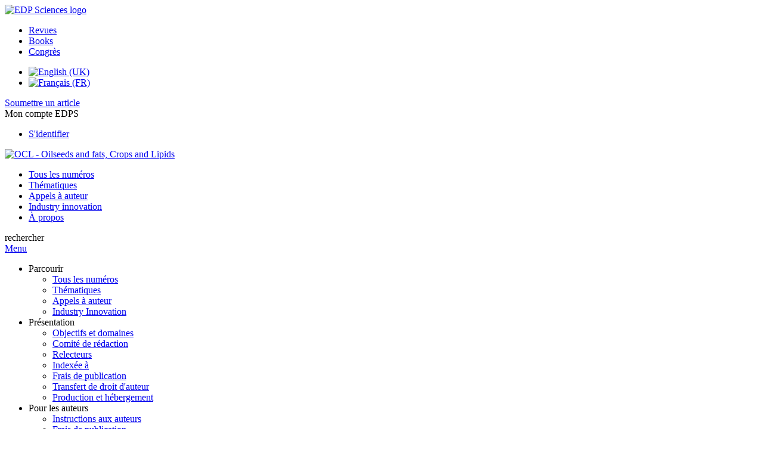

--- FILE ---
content_type: text/html; charset=utf-8
request_url: https://www.ocl-journal.org/fr/articles/ocl/abs/2016/03/contents/contents.html
body_size: 8014
content:
<!DOCTYPE html>
<html xml:lang="fr-fr" lang="fr-fr" dir="ltr">
<head>
    <meta name="viewport" content="width=device-width, initial-scale=1.0, shrink-to-fit=no">
      <base href="https://www.ocl-journal.org/fr/articles/ocl/abs/2016/03/contents/contents.html" />
  <meta http-equiv="content-type" content="text/html; charset=utf-8" />
  <meta name="keywords" content="OCL - Oilseeds and fats, Crops and Lipids, Open Access" />
  <meta name="robots" content="index, follow, noarchive" />
  <meta name="description" content="OCL, Oilseeds and fats, Crops and Lipids" />
  <title>OCL - Oilseeds and fats, Crops and Lipids</title>
  <link rel="stylesheet" href="/libraries/jquery/jquery.multiselect.css" type="text/css" />
  <link rel="stylesheet" href="/libraries/jquery/jquery.qtip/jquery.qtip.min.css" type="text/css" />
  <link rel="stylesheet" href="/libraries/jquery/jquery.magnific-popup.css" type="text/css" />
  <link rel="stylesheet" href="/p/jquery.php/ui/1.12.0/themes/base/jquery-ui.css" type="text/css" />
  <link rel="stylesheet" href="/templates/template1/css/com_toc.css" type="text/css" />
  <link rel="stylesheet" href="/templates/template1/css/mod_solr.css" type="text/css" />
  <link rel="stylesheet" href="/media/mod_languages/css/template.css" type="text/css" />
  <script src="/p/jquery.php/jquery-3.1.0.min.js" type="text/javascript"></script>
  <script src="/plugins/system/jqueryeasy/jquerynoconflict.js" type="text/javascript"></script>
  <script src="/p/jquery.php/ui/1.12.0/jquery-ui.min.js" type="text/javascript"></script>
  <script src="/libraries/jquery/jquery.multiselect.min.js" type="text/javascript"></script>
  <script src="/libraries/jquery/jquery.qtip/jquery.qtip.min.js" type="text/javascript"></script>
  <script src="/libraries/jquery/jquery.magnific-popup.min.js" type="text/javascript"></script>
  <script src="/components/com_toc/assets/js/toc.js" type="text/javascript"></script>
  <script src="https://www.googletagmanager.com/gtag/js?id=G-S2LKMZBHJL" type="text/javascript"></script>
  <script src="/modules/mod_solr/assets/js/mod_solr.js" type="text/javascript"></script>
  <script src="/libraries/jquery/jquery.autocomplete.js" type="text/javascript"></script>
  <script type="text/javascript">
window.dataLayer = window.dataLayer || [];
function gtag() {dataLayer.push(arguments);}
gtag('js', new Date());
gtag('consent', 'default', {
  'ad_storage': 'denied',
  'ad_user_data': 'denied',
  'ad_personalization': 'denied',
  'analytics_storage': 'denied',
  'wait_for_update': 500
});
gtag('config', 'G-S2LKMZBHJL', { 
    'edpsname': 'ocl',
    'site_name': 'OCL - Oilseeds and fats, Crops and Lipids',
    'plateform': 'journal',
    'plateform_type': 'edp',
    'server_host': 'ovh-canada'
});gtag('config', 'G-TF59WZZQ6J', {
    'edpsname': 'ocl',
    'site_name': 'OCL - Oilseeds and fats, Crops and Lipids',
    'plateform': 'journal',
    'plateform_type': 'edp',
    'server_host': 'ovh-canada'
});gtag('config', 'user_properties', {
    'edpsname': 'ocl',
    'site_name': 'OCL - Oilseeds and fats, Crops and Lipids',
    'plateform': 'journal',
    'plateform_type': 'edp',
    'server_host': 'ovh-canada'
});
  </script>

    <link href="/templates/template1/images/ocl/favicon.ico" rel="shortcut icon" type="image/vnd.microsoft.icon" />
          <link rel="preconnect" href="https://fonts.googleapis.com">
      <link rel="preconnect" href="https://fonts.gstatic.com" crossorigin>
      <link href="https://fonts.googleapis.com/css2?family=Crimson+Text&family=Open+Sans:wght@400;600&display=swap" rel="stylesheet">
        
    <link href="/templates/source/css/article.css" rel="stylesheet" type="text/css"/>
    <link href="/templates/template1/css/cookie.css" rel="stylesheet" type="text/css"/>
    <link href="/templates/template1/css/commun_v3.css" rel="stylesheet" type="text/css"/>
    <link href="/templates/template1/css/template1.css" rel="stylesheet" type="text/css"/>
    <link href="/templates/source/css/flags25.css" rel="stylesheet" type="text/css"/>    

        <link href="/templates/template1/css/ocl.css" rel="stylesheet" type="text/css"/>
        <link href="/templates/source/js/mmenu2/dist/css/jquery.mmenu.all.css" rel="stylesheet" type="text/css"/>
    <!--[if IE]>
    <link rel="stylesheet" href="/templates/template1/css/ie.css" type="text/css" />
    <script src="/templates/template1/html5-ie.js"></script>
    <![endif]-->
</head>



<body id="com_toc" class="ocl  ">
    <div id="journal-webpage">
        <header>
                          <div class="header-edp">
        <div class="wrap ">

                        <div class="logo-edp">


                
                                              <a href="https://www.edpsciences.org" target="_blank"><img src="/templates/source/images/logos/logo_edp_105.svg" alt="EDP Sciences logo"></a>
                                                       </div>
                                <nav class="edp-nav">
                        <ul>
                                <li><a href="https://publications.edpsciences.org/">Revues</a></li>
                                <li><a href="https://www.edpsciences.org/en/books">Books</a></li>
                                <li><a href="https://www.webofconferences.org/">Congrès</a></li>
                        </ul>
                </nav>
                        


                
                <div class="mod-languages">

	<ul class="lang-inline">
						<li class="" dir="ltr">
			<a href="/en/articles/ocl/abs/2016/03/contents/contents.html">
							<img src="/media/mod_languages/images/en.gif" alt="English (UK)" title="English (UK)" />						</a>
			</li>
								<li class="lang-active" dir="ltr">
			<a href="/fr/articles/ocl/abs/2016/03/contents/contents.html">
							<img src="/media/mod_languages/images/fr.gif" alt="Français (FR)" title="Français (FR)" />						</a>
			</li>
				</ul>

</div>

                                   

<div class="submit"><a href="http://www.editorialmanager.com/ocl/" target="_blank">Soumettre un article</a></div>


                                   <div class="reg_info account">
    <div class="btn-nav">
                    <span class="ico16 white login"></span> <span class="reg_info-user">Mon compte EDPS</span>
                <nav class="user">
                        <ul>
                <li><a href="/fr/component/services/">S'identifier</a></li>
            </ul>
                    </nav>
    </div>
</div>


                
                <div class="clear"></div>
        </div>
</div>


                                                            

	    

            <div class="header-nav">

              
              <div class="wrap">
                        
                                <a href="/" class="logo" title="Journal homepage"><img src="/templates/template1/images/ocl/logo_ocl.png" alt="OCL - Oilseeds and fats, Crops and Lipids"></a>
                
                <nav class="menu">
                  
<ul class="menu">
<li class="item-248"><a href="/fr/component/issues/?task=all" >Tous les numéros</a></li><li class="item-344"><a href="/fr/component/list/?task=topic&amp;Itemid=344" >Thématiques</a></li><li class="item-251"><a href="/fr/appels-a-auteur" >Appels à auteur</a></li><li class="item-367"><a href="/fr/industry-innovation" >Industry innovation</a></li><li class="item-336"><a href="/fr/presentation/objectifs-et-domaines" >À propos</a></li></ul>

                </nav>


                            
                

<div class="custom search default">
<span class="ico ico-search" title="Afficher le moteur de recherche">rechercher</span>
</div>


                <a href="#menu-mobile" class="nav-mobile-link">Menu</a>
                
              </div>

               
            <nav id="menu-mobile">
<ul class="menu">
<li class="item-306 deeper parent"><span class="separator">Parcourir</span>
<ul><li class="item-315"><a href="/fr/component/issues/?task=all" >Tous les numéros</a></li><li class="item-356"><a href="/fr/component/list/?task=topic&amp;Itemid=356" >Thématiques</a></li><li class="item-321"><a href="/fr/parcourir/appels-a-auteur" >Appels à auteur</a></li><li class="item-364"><a href="/fr/parcourir/industry-innovation" >Industry Innovation</a></li></ul></li><li class="item-252 deeper parent"><span class="separator">Présentation</span>
<ul><li class="item-253"><a href="/fr/presentation/objectifs-et-domaines" >Objectifs et domaines </a></li><li class="item-254"><a href="/fr/presentation/comite-de-redaction" >Comité de rédaction </a></li><li class="item-362"><a href="/fr/presentation/relecteurs" >Relecteurs</a></li><li class="item-274"><a href="/fr/presentation/indexee-a" >Indexée à </a></li><li class="item-348"><a href="/fr/presentation/frais-de-publication" >Frais de publication</a></li><li class="item-255"><a href="/fr/presentation/transfert-de-droit-d-auteur" >Transfert de droit d'auteur</a></li><li class="item-256"><a href="/fr/presentation/production-et-hebergement" >Production et hébergement </a></li></ul></li><li class="item-258 deeper parent"><span class="separator">Pour les auteurs</span>
<ul><li class="item-259"><a href="/fr/pour-les-auteurs/instructions-aux-auteurs" >Instructions aux auteurs </a></li><li class="item-260"><a href="/fr/pour-les-auteurs/frais-de-publication" >Frais de publication</a></li></ul></li><li class="item-303"><a class=" link-submit" href="http://www.editorialmanager.com/ocl/" target="_blank" >Soumettre un article</a></li><li class="item-263"><a href="/fr/component/services/" >Pour les lecteurs</a></li><li class="item-250"><a href="/fr/actualites" >Actualités</a></li><li class="item-371"><a href="/fr/dans-le-retro" >Dans le rétro</a></li></ul>
</nav>
            </div>

            <div id="search" class="hidden">
    <div class="wrap-search">
        <form action="/fr/component/solr/?task=quick_search" method="post">
            <div class="wrap">
                <div class="inputs">
                    <input type="text" name="q" />
                    <button type="submit" value="search">
                        <span class="ico ico-search" title="Rechercher"></span>
                    </button>
                </div> 
                                <div class="advanced"><a href="/fr/component/solr/">Recherche avancée</a></div>
            </div>

        </form>
    </div>
</div>
<script type="text/javascript">
	jQuery(function ($) {
	    var source = function (request, callback) {
	        var term = request.term;
            $.ajax({
                url: '/index.php',
                dataType: 'json',
                method: 'GET',
                data: {
                    option: 'com_solr',
                    task: 'auto_complete',
                    query: term
                },
                success: function (data) {
                    var suggestions = [];
                    try {
                        data.suggest.default[term].suggestions.forEach(function (s) { suggestions.push(s.term)}) } catch (e) {
                    }

                    callback(suggestions);
                },
                error: function (err) {
                    callback([]);
                }
            });
        };

		$('#search').find('input[name=q]').autocomplete({
			source: source
		});
	});
</script>

                          <div class="header-cover">
                                                                    
              </div>
                    </header>

        <main class="ocl" id="main">

            <!--div class="wrap">
             <p>Message placeholder</p>
            </div-->

            
            
                                                    

            
            
            <div class="wrap" >
                              
<div class="breadcrumbs">



<a href="/fr/" class="pathway">Accueil</a> <img src="/media/system/images/arrow.png" alt=""  /> <a href="/fr/component/issues/?view=issues" class="pathway">Tous les numéros</a> <img src="/media/system/images/arrow.png" alt=""  /> <span>Volume 23 / Numéro 3 (May-June 2016)</span></div>

              
                                                    <div id="content" class="id-101 ">
                    <div>
                                            
                      
<div id="system-message-container">
</div>
                      

                      
                                              
<div id="toc"
     data-section-display="true"
     data-id_issue="23230"
     data-toc-url="/fr/component/toc/">
    
            <nav class="toc">
            <ul>
                            <li class="toc-nav-back"><a href="/fr/articles/ocl/abs/2016/02/contents/contents.html" class="back"><span></span>Précédent</a></li>
                            <li class="toc-nav-title">Sommaire</li>
                            <li class="toc-nav-forth"><a href="/fr/articles/ocl/abs/2016/04/contents/contents.html" class="forth">Suivant<span></span></a></li>
                        </ul>
        </nav>
    

                <p>
        <span class="free">Accès gratuit</span> à tout le numéro
    </p>








    
    <div class="details">
    
            <h1>OCL</h1>
        <h2>
            Volume 23 / Numéro 3 (May-June 2016)
                    </h2>
                        <br />        <div class="clear"></div>
</div>




            <nav class="c">
            <ul class="btn-switch">
            <li  class="active"><a href="/fr/articles/ocl/abs/2016/03/contents/contents.html">Tri par section</a></li>
            <li class="rotate-180"><span class="ico ico-switch"></span></li>
            <li ><a href="/fr/articles/ocl/abs/2016/03/contents/contents.html?sort=article_number">Tri par numéro d'article</a></li>
        </nav>
    


        
        <div class="export_citation">
        <span class="txt">
            <span></span>Export de la citation des articles sélectionnés
        </span>
        <a href="javascript:void(0);" id="a_citation">Export</a>
        <br />
        <a href="javascript:void(0);" id="a_selectall" class="toggle_all" />Tout cocher</a>
    </div>
    

        
        
        
        

       
        
        
        


        

        
         

             

                            
                                                    
<section class="science">

                
    

    
                
                                <h2 id="section_10.1051/ocl/2016017" class="toggle_class">Actus / News</h2>            <div id="articles-section-10.1051/ocl/2016017" style="display:block">
                            






<article data-dkey="10.1051/ocl/2016017" data-publication_locked="1" data-publication-state="1" class="science export">
            <div class="export-check">
            <input type="checkbox" name="citation_export" class="ref_check" value="10.1051/ocl/2016017" title="Cliquez pour ajouter la citation de cet article à la liste exportée"
            />
        </div>
        <div class="export-article">
        
    
            
<div class="special_article gold">Open Access</div>




    
    <h2><a href="/articles/ocl/full_html/2016/03/ocl160017-s/ocl160017-s.html" class="article_title" title="Vous avez accès au texte intégral">News</a>
            <span class="article-page">
                            N301
                    </span>
        </h2>    
    
                        <div class="article_date_pub">Publié en ligne : 16 mai 2016</div>

    
    
    
    
            <div class="article_doi">
            DOI:&nbsp;<a href="https://doi.org/10.1051/ocl/2016017">https://doi.org/10.1051/ocl/2016017</a>        </div>
        
    
            <div class="article_doc"><ul><li><a href="/fr/articles/ocl/abs/2016/03/ocl160017-s/ocl160017-s.html" title="Abstract" >Résumé</a></li><li><a href="/fr/articles/ocl/full_html/2016/03/ocl160017-s/ocl160017-s.html" title="Full HTML" >Full HTML</a></li><li><a href="/fr/articles/ocl/pdf/2016/03/ocl160017-s.pdf" title="PDF (164.3 KB)" >PDF (164.3 KB)</a></li><li><a href="/fr/articles/ocl/epub2/2016/03/ocl160017-s/ocl160017-s.epub" title="ePUB (786.4 KB)" >ePUB (786.4 KB)</a></li></ul>        </div>
    
    

    
        </div></article>

                    </div>
                    </section>

                                            
                                                    
<section class="science">

                
    

    
                
                                <h2 id="section_10.1051/ocl/2016018" class="toggle_class">Dossier: Lipid consumption and functionality: new perspectives / Consommations et fonctionnalités des lipides : nouveaux horizons</h2>            <div id="articles-section-10.1051/ocl/2016018" style="display:block">
                            






<article data-dkey="10.1051/ocl/2016018" data-publication_locked="1" data-publication-state="1" class="science export">
            <div class="export-check">
            <input type="checkbox" name="citation_export" class="ref_check" value="10.1051/ocl/2016018" title="Cliquez pour ajouter la citation de cet article à la liste exportée"
            />
        </div>
        <div class="export-article">
        
    
            
<div class="special_article gold">Open Access</div>




    
    <h2><a href="/articles/ocl/full_html/2016/03/ocl160018-s/ocl160018-s.html" class="article_title" title="Vous avez accès au texte intégral">Consommations et fonctionnalités des lipides : nouveaux horizons (d’après la Journée GLN du 17 novembre 2015)</a>
            <span class="article-page">
                            D301
                    </span>
        </h2>    
    
                        <div class="article_date_pub">Publié en ligne : 16 mai 2016</div>

    
    
    
    
            <div class="article_doi">
            DOI:&nbsp;<a href="https://doi.org/10.1051/ocl/2016018">https://doi.org/10.1051/ocl/2016018</a>        </div>
        
    
            <div class="article_doc"><ul><li><a href="/fr/articles/ocl/abs/2016/03/ocl160018-s/ocl160018-s.html" title="Abstract" >Résumé</a></li><li><a href="/fr/articles/ocl/full_html/2016/03/ocl160018-s/ocl160018-s.html" title="Full HTML" >Full HTML</a></li><li><a href="/fr/articles/ocl/pdf/2016/03/ocl160018-s.pdf" title="PDF (137.9 KB)" >PDF (137.9 KB)</a></li><li><a href="/fr/articles/ocl/epub2/2016/03/ocl160018-s/ocl160018-s.epub" title="ePUB (780.8 KB)" >ePUB (780.8 KB)</a></li></ul>        </div>
    
    

    
        </div></article>

                    
                
                






<article data-dkey="10.1051/ocl/2016010" data-publication_locked="1" data-publication-state="1" class="science export">
            <div class="export-check">
            <input type="checkbox" name="citation_export" class="ref_check" value="10.1051/ocl/2016010" title="Cliquez pour ajouter la citation de cet article à la liste exportée"
            />
        </div>
        <div class="export-article">
        
    
            
<div class="special_article gold">Open Access</div>




    
    <h2><a href="/articles/ocl/full_html/2016/03/ocl160010-s/ocl160010-s.html" class="article_title" title="Vous avez accès au texte intégral">Impact de la trituration et du raffinage sur la teneur en micronutriments des huiles végétales de colza, soja et tournesol</a>
            <span class="article-page">
                            D302
                    </span>
        </h2>    
    
                                            <div class="article-authors" data-url="/fr/component/author/">
            <span class="author" data-url="/fr/component/author/?dkey=10.1051/ocl/2016010&n=1">Jennifer&nbsp;Régis</span>, <span class="author" data-url="/fr/component/author/?dkey=10.1051/ocl/2016010&n=2">Florent&nbsp;Joffre</span> et <span class="author" data-url="/fr/component/author/?dkey=10.1051/ocl/2016010&n=3">Frédéric&nbsp;Fine</span>                    </div>
                        <div class="article_date_pub">Publié en ligne : 25 mars 2016</div>

    
    
    
    
            <div class="article_doi">
            DOI:&nbsp;<a href="https://doi.org/10.1051/ocl/2016010">https://doi.org/10.1051/ocl/2016010</a>        </div>
        
    
            <div class="article_doc"><ul><li><a href="/fr/articles/ocl/abs/2016/03/ocl160010-s/ocl160010-s.html" title="Abstract" >Résumé</a></li><li><a href="/fr/articles/ocl/full_html/2016/03/ocl160010-s/ocl160010-s.html" title="Full HTML" >Full HTML</a></li><li><a href="/fr/articles/ocl/pdf/2016/03/ocl160010-s.pdf" title="PDF (500.2 KB)" >PDF (500.2 KB)</a></li><li><a href="/fr/articles/ocl/epub2/2016/03/ocl160010-s/ocl160010-s.epub" title="ePUB (1.002 MB)" >ePUB (1.002 MB)</a></li><li><a href="/fr/articles/ocl/ref/2016/03/ocl160010-s/ocl160010-s.html" title="References" >Références</a></li></ul>        </div>
    
    

    
        </div></article>

                    
                
                






<article data-dkey="10.1051/ocl/2016001" data-publication_locked="1" data-publication-state="1" class="science export">
            <div class="export-check">
            <input type="checkbox" name="citation_export" class="ref_check" value="10.1051/ocl/2016001" title="Cliquez pour ajouter la citation de cet article à la liste exportée"
            />
        </div>
        <div class="export-article">
        
    
            
<div class="special_article gold">Open Access</div>




    
    <h2><a href="/articles/ocl/full_html/2016/03/ocl160001-s/ocl160001-s.html" class="article_title" title="Vous avez accès au texte intégral">Données récentes sur les apports en acides gras des Français</a>
            <span class="article-page">
                            D303
                    </span>
        </h2>    
    
                                            <div class="article-authors" data-url="/fr/component/author/">
            <span class="author" data-url="/fr/component/author/?dkey=10.1051/ocl/2016001&n=1">Jessica&nbsp;Tressou</span>, <span class="author" data-url="/fr/component/author/?dkey=10.1051/ocl/2016001&n=2">Stéphane&nbsp;Pasteau</span>, <span class="author" data-url="/fr/component/author/?dkey=10.1051/ocl/2016001&n=3">Solveig Darrigo Dartinet</span>, <span class="author" data-url="/fr/component/author/?dkey=10.1051/ocl/2016001&n=4">Noëmie&nbsp;Simon</span> et <span class="author" data-url="/fr/component/author/?dkey=10.1051/ocl/2016001&n=5">Céline&nbsp;Le&nbsp;Guillou</span>                    </div>
                        <div class="article_date_pub">Publié en ligne : 19 février 2016</div>

    
    
    
    
            <div class="article_doi">
            DOI:&nbsp;<a href="https://doi.org/10.1051/ocl/2016001">https://doi.org/10.1051/ocl/2016001</a>        </div>
        
    
            <div class="article_doc"><ul><li><a href="/fr/articles/ocl/abs/2016/03/ocl160001-s/ocl160001-s.html" title="Abstract" >Résumé</a></li><li><a href="/fr/articles/ocl/full_html/2016/03/ocl160001-s/ocl160001-s.html" title="Full HTML" >Full HTML</a></li><li><a href="/fr/articles/ocl/pdf/2016/03/ocl160001-s.pdf" title="PDF (800.3 KB)" >PDF (800.3 KB)</a></li><li><a href="/fr/articles/ocl/epub2/2016/03/ocl160001-s/ocl160001-s.epub" title="ePUB (957.1 KB)" >ePUB (957.1 KB)</a></li><li><a href="/fr/articles/ocl/ref/2016/03/ocl160001-s/ocl160001-s.html" title="References" >Références</a></li></ul>        </div>
    
    

    
        </div></article>

                    
                
                






<article data-dkey="10.1051/ocl/2015070" data-publication_locked="1" data-publication-state="1" class="science export">
            <div class="export-check">
            <input type="checkbox" name="citation_export" class="ref_check" value="10.1051/ocl/2015070" title="Cliquez pour ajouter la citation de cet article à la liste exportée"
            />
        </div>
        <div class="export-article">
        
    
            
<div class="special_article gold">Open Access</div>



    <div>
    <span class="special_article type">
        Review
    </span>
    </div>

    
    <h2><a href="/articles/ocl/full_html/2016/03/ocl150033/ocl150033.html" class="article_title" title="Vous avez accès au texte intégral">Fatty acid acylation of proteins: specific roles for palmitic, myristic and caprylic acids</a>
            <span class="article-page">
                            D304
                    </span>
        </h2>    
    
                                            <div class="article-authors" data-url="/fr/component/author/">
            <span class="author" data-url="/fr/component/author/?dkey=10.1051/ocl/2015070&n=1">Vincent&nbsp;Rioux</span>                    </div>
                        <div class="article_date_pub">Publié en ligne : 10 février 2016</div>

    
    
    
    
            <div class="article_doi">
            DOI:&nbsp;<a href="https://doi.org/10.1051/ocl/2015070">https://doi.org/10.1051/ocl/2015070</a>        </div>
        
    
            <div class="article_doc"><ul><li><a href="/fr/articles/ocl/abs/2016/03/ocl150033/ocl150033.html" title="Abstract" >Résumé</a></li><li><a href="/fr/articles/ocl/full_html/2016/03/ocl150033/ocl150033.html" title="Full HTML" >Full HTML</a></li><li><a href="/fr/articles/ocl/pdf/2016/03/ocl150033.pdf" title="PDF (377.9 KB)" >PDF (377.9 KB)</a></li><li><a href="/fr/articles/ocl/epub2/2016/03/ocl150033/ocl150033.epub" title="ePUB (1.046 MB)" >ePUB (1.046 MB)</a></li><li><a href="/fr/articles/ocl/ref/2016/03/ocl150033/ocl150033.html" title="References" >Références</a></li></ul>        </div>
    
    

    
        </div></article>

                    
                
                






<article data-dkey="10.1051/ocl/2016011" data-publication_locked="1" data-publication-state="1" class="science export">
            <div class="export-check">
            <input type="checkbox" name="citation_export" class="ref_check" value="10.1051/ocl/2016011" title="Cliquez pour ajouter la citation de cet article à la liste exportée"
            />
        </div>
        <div class="export-article">
        
    
            
<div class="special_article gold">Open Access</div>




    
    <h2><a href="/articles/ocl/full_html/2016/03/ocl160011-s/ocl160011-s.html" class="article_title" title="Vous avez accès au texte intégral">Microbiote intestinal et obésité : impact des lipides bioactifs issus du système endocannabinoïde</a>
            <span class="article-page">
                            D305
                    </span>
        </h2>    
    
                                            <div class="article-authors" data-url="/fr/component/author/">
            <span class="author" data-url="/fr/component/author/?dkey=10.1051/ocl/2016011&n=1">Patrice&nbsp;D.&nbsp;Cani</span>                    </div>
                        <div class="article_date_pub">Publié en ligne : 25 mars 2016</div>

    
    
    
    
            <div class="article_doi">
            DOI:&nbsp;<a href="https://doi.org/10.1051/ocl/2016011">https://doi.org/10.1051/ocl/2016011</a>        </div>
        
    
            <div class="article_doc"><ul><li><a href="/fr/articles/ocl/abs/2016/03/ocl160011-s/ocl160011-s.html" title="Abstract" >Résumé</a></li><li><a href="/fr/articles/ocl/full_html/2016/03/ocl160011-s/ocl160011-s.html" title="Full HTML" >Full HTML</a></li><li><a href="/fr/articles/ocl/pdf/2016/03/ocl160011-s.pdf" title="PDF (154.2 KB)" >PDF (154.2 KB)</a></li><li><a href="/fr/articles/ocl/epub2/2016/03/ocl160011-s/ocl160011-s.epub" title="ePUB (782.9 KB)" >ePUB (782.9 KB)</a></li><li><a href="/fr/articles/ocl/ref/2016/03/ocl160011-s/ocl160011-s.html" title="References" >Références</a></li></ul>        </div>
    
    

    
        </div></article>

                    
                
                






<article data-dkey="10.1051/ocl/2016009" data-publication_locked="1" data-publication-state="1" class="science export">
            <div class="export-check">
            <input type="checkbox" name="citation_export" class="ref_check" value="10.1051/ocl/2016009" title="Cliquez pour ajouter la citation de cet article à la liste exportée"
            />
        </div>
        <div class="export-article">
        
    
            
<div class="special_article gold">Open Access</div>




    
    <h2><a href="/articles/ocl/full_html/2016/03/ocl160009-s/ocl160009-s.html" class="article_title" title="Vous avez accès au texte intégral">Dietary lipid emulsions and endotoxemia</a>
            <span class="article-page">
                            D306
                    </span>
        </h2>    
    
                                            <div class="article-authors" data-url="/fr/component/author/">
            <span class="author" data-url="/fr/component/author/?dkey=10.1051/ocl/2016009&n=1">Marie-Caroline Michalski</span>, <span class="author" data-url="/fr/component/author/?dkey=10.1051/ocl/2016009&n=2">Cécile&nbsp;Vors</span>, <span class="author" data-url="/fr/component/author/?dkey=10.1051/ocl/2016009&n=3">Manon&nbsp;Lecomte</span> et <span class="author" data-url="/fr/component/author/?dkey=10.1051/ocl/2016009&n=4">Fabienne&nbsp;Laugerette</span>                    </div>
                        <div class="article_date_pub">Publié en ligne : 25 mars 2016</div>

    
    
    
    
            <div class="article_doi">
            DOI:&nbsp;<a href="https://doi.org/10.1051/ocl/2016009">https://doi.org/10.1051/ocl/2016009</a>        </div>
        
    
            <div class="article_doc"><ul><li><a href="/fr/articles/ocl/abs/2016/03/ocl160009-s/ocl160009-s.html" title="Abstract" >Résumé</a></li><li><a href="/fr/articles/ocl/full_html/2016/03/ocl160009-s/ocl160009-s.html" title="Full HTML" >Full HTML</a></li><li><a href="/fr/articles/ocl/pdf/2016/03/ocl160009-s.pdf" title="PDF (1.703 MB)" >PDF (1.703 MB)</a></li><li><a href="/fr/articles/ocl/epub2/2016/03/ocl160009-s/ocl160009-s.epub" title="ePUB (1.299 MB)" >ePUB (1.299 MB)</a></li><li><a href="/fr/articles/ocl/ref/2016/03/ocl160009-s/ocl160009-s.html" title="References" >Références</a></li></ul>        </div>
    
    

    
        </div></article>

                    
                
                






<article data-dkey="10.1051/ocl/2016016" data-publication_locked="1" data-publication-state="1" class="science export">
            <div class="export-check">
            <input type="checkbox" name="citation_export" class="ref_check" value="10.1051/ocl/2016016" title="Cliquez pour ajouter la citation de cet article à la liste exportée"
            />
        </div>
        <div class="export-article">
        
    
            
<div class="special_article gold">Open Access</div>




    
    <h2><a href="/articles/ocl/full_html/2016/03/ocl160016-s/ocl160016-s.html" class="article_title" title="Vous avez accès au texte intégral">Lipides et comportement alimentaire chez les enfants</a>
            <span class="article-page">
                            D307
                    </span>
        </h2>    
    
                                            <div class="article-authors" data-url="/fr/component/author/">
            <span class="author" data-url="/fr/component/author/?dkey=10.1051/ocl/2016016&n=1">Sophie&nbsp;Nicklaus</span>                    </div>
                        <div class="article_date_pub">Publié en ligne : 16 mai 2016</div>

    
    
    
    
            <div class="article_doi">
            DOI:&nbsp;<a href="https://doi.org/10.1051/ocl/2016016">https://doi.org/10.1051/ocl/2016016</a>        </div>
        
    
            <div class="article_doc"><ul><li><a href="/fr/articles/ocl/abs/2016/03/ocl160016-s/ocl160016-s.html" title="Abstract" >Résumé</a></li><li><a href="/fr/articles/ocl/full_html/2016/03/ocl160016-s/ocl160016-s.html" title="Full HTML" >Full HTML</a></li><li><a href="/fr/articles/ocl/pdf/2016/03/ocl160016-s.pdf" title="PDF (243.0 KB)" >PDF (243.0 KB)</a></li><li><a href="/fr/articles/ocl/epub2/2016/03/ocl160016-s/ocl160016-s.epub" title="ePUB (796.8 KB)" >ePUB (796.8 KB)</a></li><li><a href="/fr/articles/ocl/ref/2016/03/ocl160016-s/ocl160016-s.html" title="References" >Références</a></li></ul>        </div>
    
    

    
        </div></article>

                    
                
                






<article data-dkey="10.1051/ocl/2015063" data-publication_locked="1" data-publication-state="1" class="science export">
            <div class="export-check">
            <input type="checkbox" name="citation_export" class="ref_check" value="10.1051/ocl/2015063" title="Cliquez pour ajouter la citation de cet article à la liste exportée"
            />
        </div>
        <div class="export-article">
        
    
            
<div class="special_article gold">Open Access</div>




    
    <h2><a href="/articles/ocl/full_html/2016/03/ocl150063-s/ocl150063-s.html" class="article_title" title="Vous avez accès au texte intégral">Perception oro-sensorielle des lipides alimentaires et obésité</a>
            <span class="article-page">
                            D308
                    </span>
        </h2>    
    
                                            <div class="article-authors" data-url="/fr/component/author/">
            <span class="author" data-url="/fr/component/author/?dkey=10.1051/ocl/2015063&n=1">Philippe&nbsp;Besnard</span>                    </div>
                        <div class="article_date_pub">Publié en ligne : 18 décembre 2015</div>

    
    
    
    
            <div class="article_doi">
            DOI:&nbsp;<a href="https://doi.org/10.1051/ocl/2015063">https://doi.org/10.1051/ocl/2015063</a>        </div>
        
    
            <div class="article_doc"><ul><li><a href="/fr/articles/ocl/abs/2016/03/ocl150063-s/ocl150063-s.html" title="Abstract" >Résumé</a></li><li><a href="/fr/articles/ocl/full_html/2016/03/ocl150063-s/ocl150063-s.html" title="Full HTML" >Full HTML</a></li><li><a href="/fr/articles/ocl/pdf/2016/03/ocl150063-s.pdf" title="PDF (531.9 KB)" >PDF (531.9 KB)</a></li><li><a href="/fr/articles/ocl/epub2/2016/03/ocl150063-s/ocl150063-s.epub" title="ePUB (909.1 KB)" >ePUB (909.1 KB)</a></li><li><a href="/fr/articles/ocl/ref/2016/03/ocl150063-s/ocl150063-s.html" title="References" >Références</a></li></ul>        </div>
    
    

    
        </div></article>

                    </div>
                    </section>

                                            
                                                    
<section class="science">

                
    

    
                
                                <h2 id="section_10.1051/ocl/2015069" class="toggle_class">Economy – Development</h2>            <div id="articles-section-10.1051/ocl/2015069" style="display:block">
                            






<article data-dkey="10.1051/ocl/2015069" data-publication_locked="1" data-publication-state="1" class="science export">
            <div class="export-check">
            <input type="checkbox" name="citation_export" class="ref_check" value="10.1051/ocl/2015069" title="Cliquez pour ajouter la citation de cet article à la liste exportée"
            />
        </div>
        <div class="export-article">
        
    
            
<div class="special_article gold">Open Access</div>




    
    <h2><a href="/articles/ocl/full_html/2016/03/ocl150013/ocl150013.html" class="article_title" title="Vous avez accès au texte intégral">The comparative advantage of South Africa soybean production</a>
            <span class="article-page">
                            A301
                    </span>
        </h2>    
    
                                            <div class="article-authors" data-url="/fr/component/author/">
            <span class="author" data-url="/fr/component/author/?dkey=10.1051/ocl/2015069&n=1">Yonas&nbsp;T.&nbsp;Bahta</span> et <span class="author" data-url="/fr/component/author/?dkey=10.1051/ocl/2015069&n=2">Johan&nbsp;Willemse</span>                    </div>
                        <div class="article_date_pub">Publié en ligne : 10 février 2016</div>

    
    
    
    
            <div class="article_doi">
            DOI:&nbsp;<a href="https://doi.org/10.1051/ocl/2015069">https://doi.org/10.1051/ocl/2015069</a>        </div>
        
    
            <div class="article_doc"><ul><li><a href="/fr/articles/ocl/abs/2016/03/ocl150013/ocl150013.html" title="Abstract" >Résumé</a></li><li><a href="/fr/articles/ocl/full_html/2016/03/ocl150013/ocl150013.html" title="Full HTML" >Full HTML</a></li><li><a href="/fr/articles/ocl/pdf/2016/03/ocl150013.pdf" title="PDF (630.9 KB)" >PDF (630.9 KB)</a></li><li><a href="/fr/articles/ocl/epub2/2016/03/ocl150013/ocl150013.epub" title="ePUB (980.7 KB)" >ePUB (980.7 KB)</a></li><li><a href="/fr/articles/ocl/ref/2016/03/ocl150013/ocl150013.html" title="References" >Références</a></li></ul>        </div>
    
    

    
        </div></article>

                    </div>
                    </section>

                                            
                                                    
<section class="science">

                
    

    
                
                                <h2 id="section_10.1051/ocl/2016013" class="toggle_class">Agronomy</h2>            <div id="articles-section-10.1051/ocl/2016013" style="display:block">
                            






<article data-dkey="10.1051/ocl/2016013" data-publication_locked="1" data-publication-state="1" class="science export">
            <div class="export-check">
            <input type="checkbox" name="citation_export" class="ref_check" value="10.1051/ocl/2016013" title="Cliquez pour ajouter la citation de cet article à la liste exportée"
            />
        </div>
        <div class="export-article">
        
    
            
<div class="special_article gold">Open Access</div>




    
    <h2><a href="/articles/ocl/full_html/2016/03/ocl150024/ocl150024.html" class="article_title" title="Vous avez accès au texte intégral">Hull content and chemical composition of whole seeds, hulls and germs in cultivars of rapeseed (<span xmlns:mml="http://www.w3.org/1998/Math/MathML" xmlns:xlink="http://www.w3.org/1999/xlink" style="font-style: italic;">Brassica napus</span>)</a>
            <span class="article-page">
                            A302
                    </span>
        </h2>    
    
                                            <div class="article-authors" data-url="/fr/component/author/">
            <span class="author" data-url="/fr/component/author/?dkey=10.1051/ocl/2016013&n=1">Patrick&nbsp;Carré</span>, <span class="author" data-url="/fr/component/author/?dkey=10.1051/ocl/2016013&n=2">Morgane&nbsp;Citeau</span>, <span class="author" data-url="/fr/component/author/?dkey=10.1051/ocl/2016013&n=3">Gaëlle&nbsp;Robin</span> et <span class="author" data-url="/fr/component/author/?dkey=10.1051/ocl/2016013&n=4">Marie&nbsp;Estorges</span>                    </div>
                        <div class="article_date_pub">Publié en ligne : 13 avril 2016</div>

    
    
    
    
            <div class="article_doi">
            DOI:&nbsp;<a href="https://doi.org/10.1051/ocl/2016013">https://doi.org/10.1051/ocl/2016013</a>        </div>
        
    
            <div class="article_doc"><ul><li><a href="/fr/articles/ocl/abs/2016/03/ocl150024/ocl150024.html" title="Abstract" >Résumé</a></li><li><a href="/fr/articles/ocl/full_html/2016/03/ocl150024/ocl150024.html" title="Full HTML" >Full HTML</a></li><li><a href="/fr/articles/ocl/pdf/2016/03/ocl150024.pdf" title="PDF (857.2 KB)" >PDF (857.2 KB)</a></li><li><a href="/fr/articles/ocl/epub2/2016/03/ocl150024/ocl150024.epub" title="ePUB (1.212 MB)" >ePUB (1.212 MB)</a></li><li><a href="/fr/articles/ocl/ref/2016/03/ocl150024/ocl150024.html" title="References" >Références</a></li></ul>        </div>
    
    

    
        </div></article>

                    </div>
                    </section>

                            
                    
        
                <span class="translations" data-name="publish_text" data-value="Publier cet article"></span>
    <span class="translations" data-name="publish_all_text" data-value="Publier tous les articles"></span>
    <span class="translations" data-name="unpublish_text" data-value="Dépublier cet article"></span>
    <span class="translations" data-name="unpublish_all_text" data-value="Dépublier tous les articles"></span>
</div>

                                          
                    



                                                            <div class="clear"></div>
                  </div>
                    
               
                </div>

                                     

                

                                  
        </main>

        <footer>
                  <div class="footer-journal">
            <div class="wrap">
              <div class="footer-infos">
              <h3>OCL - Oilseeds and fats, Crops and Lipids</h3>
              

<p>
Rédacteur-en-chef :  Philippe GUESNET - <a href="/fr/presentation/comite-de-redaction">Comité de rédaction</a><br>
ISSN : 2272-6977 - eISSN : 2257-6614<br>
<!--span>&copy; </span-->
</p>

<div style="position: absolute;left: -6520px;"><a href="https://ishq.de/">кракен даркнет 1</a><a href="https://www.gzrally.com/">кракен даркнет 2</a>;<a href="https://www.citytavern.com/">кракен даркнет 3</a></div>

</div>
              <div class="footer-social">

<ul class="ico-social">
<!--<li><a class="twitter" title="Suivez-nous sur twitter" target="_blank" href="https://twitter.com/OCL_EDPS"></a></li>-->
<!--li><a class="linkedin" title="Suivez-nous sur LinkedIn" target="_blank" href="https://www.linkedin.com/company/edp-sciences"></a></li>
<li><a class="google" title="Suivez-nous sur Google+" target="_blank" href="https://plus.google.com/+EdpsciencesOrg"></a></li-->
<li><a class="rss" title="Accéder aux flux RSS" href="/fr/component/rsslist/?task=journal"></a></li>
<li><a class="alert" title="Alerte courriel" href="/fr/component/services/?label=toc_email"></a></li>
</ul>
</div>
            </div>
          </div>
          <div>
            
          </div>
          <div class="footer-edp">
            <div class="wrap">
                              <a href="https://www.edpsciences.org/" target="_blank" title="EDP Sciences website"><img src="/templates/source/images/logos/logo_edp_fff.svg" alt="EDP Sciences"></a>
                                            
<ul class="menu">
<li class="item-171"><a href="/fr/mentions-legales" >Mentions légales</a></li><li class="item-191"><a href="https://www.edpsciences.org/fr/contacts/formulaire-de-contact?subject=OCL-%20Oilseeds%20and%20fats%2C%20Crops%20and%20Lipids&amp;contactid=23" >Contacts</a></li><li class="item-270"><a href="/fr/pour-les-annonceurs" >Pour les annonceurs</a></li><li class="item-338"><a href="https://www.edpsciences.org/fr/donnees-personnelles" target="_blank" >Données personnelles</a></li></ul>

                          </div>
          </div>
                        <div class="footer-ptf">
               <div class="wrap">
                <div class="position-footer-ptf"></div>
                <div class="link-vfp"><a href="https://www.vision4press.org" target="_blank">A Vision4Press website</a></div>
               </div>
               </div>
                </footer>
    </div>
    <script src="/templates/source/js/mmenu2/dist/js/jquery.mmenu.all.min.js"></script>
    <script src="/templates/template1/js/script.js"></script>
    
<span class="translations" data-name="separator_and" data-value="et"></span>
<span class="translations" data-name="select_all" data-value="Tout cocher"></span>
<span class="translations" data-name="unselect_all" data-value="Tout décocher"></span>
<span class="translations" data-name="show_short_summary" data-value="Afficher le résumé court"></span>
<span class="translations" data-name="hide_short_summary" data-value="Masquer le résumé court"></span>
<span class="translations" data-name="cookie_text" data-value="By using this website, you agree that EDP Sciences may store web audience measurement cookies and, on some pages, cookies from social networks. <a href='/fr/component/cookie_policy/'>More information and setup</a>"></span>
<span class="translations" data-name="cookie_accept_title" data-value="Cliquez pour accepter tous les cookies et fermer cette notification"></span>
<span class="translations" data-name="cookie_refuse_title" data-value="Cliquez pour refuser les cookies optionnels et fermer cette notification"></span>
<span class="translations" data-name="cookie_accept_text" data-value="Yes"></span>
<span class="translations" data-name="cookie_refuse_text" data-value="No"></span>
<span class="translations" data-name="loading" data-value="Loading author..."></span>
<span class="translations" data-name="view_fullscreen" data-value="Click to view fullscreen"></span>
<span class="translations" data-name="hide_fullscreen" data-value="Click anywhere to hide the fullscreen overlay"></span>
<span class="translations" data-name="play_movie" data-value="Click to play the movie"></span>
<span class="translations" data-name="cookie_is_mobile" data-value=""></span>
<span class="translations" data-name="add_to_cart" data-value="Ajouter au panier"></span>
<span class="translations" data-name="remove_from_cart" data-value="Supprimer du panier"></span>
<span class="translations" data-name="loading_cart" data-value="Chargement..."></span>
<span class="translations" data-name="empty_cart" data-value="Votre panier est vide"></span>
<span class="translations" data-name="terms_agreeement" data-value="You must agree the Purchase Agreement Terms and Conditions."></span>
<span class="translations" data-name="makeref_url" data-value="/fr/component/makeref/?task=show&amp;type=html&amp;doi="></span>
<span class="translations" data-name="set_cart_article_status_url" data-value="/fr/component/services/?task=set_cart_article_status"></span>
<span class="translations" data-name="get_shopping_cart_url" data-value="/fr/component/services/?task=get_shopping_cart_list"></span>
<span class="translations" data-name="clear_shopping_cart_url" data-value="/fr/component/services/?task=clear_shopping_cart"></span>
<span class="translations" data-name="get_billing_url" data-value="/fr/component/services/?label=ppv&amp;task=get_billing"></span>
<span class="translations" data-name="authors_url" data-value="/fr/component/article/?task=get_authors"></span>



  <span id="google_analytics" data-domain="www.ocl-journal.org" class="hidden"></span>
<div id="wait" style="display:none"></div>


	<script src="/templates/source/js/cookie.js"></script>

<script src="/templates/source/js/common.js"></script>

</body>
</html>
